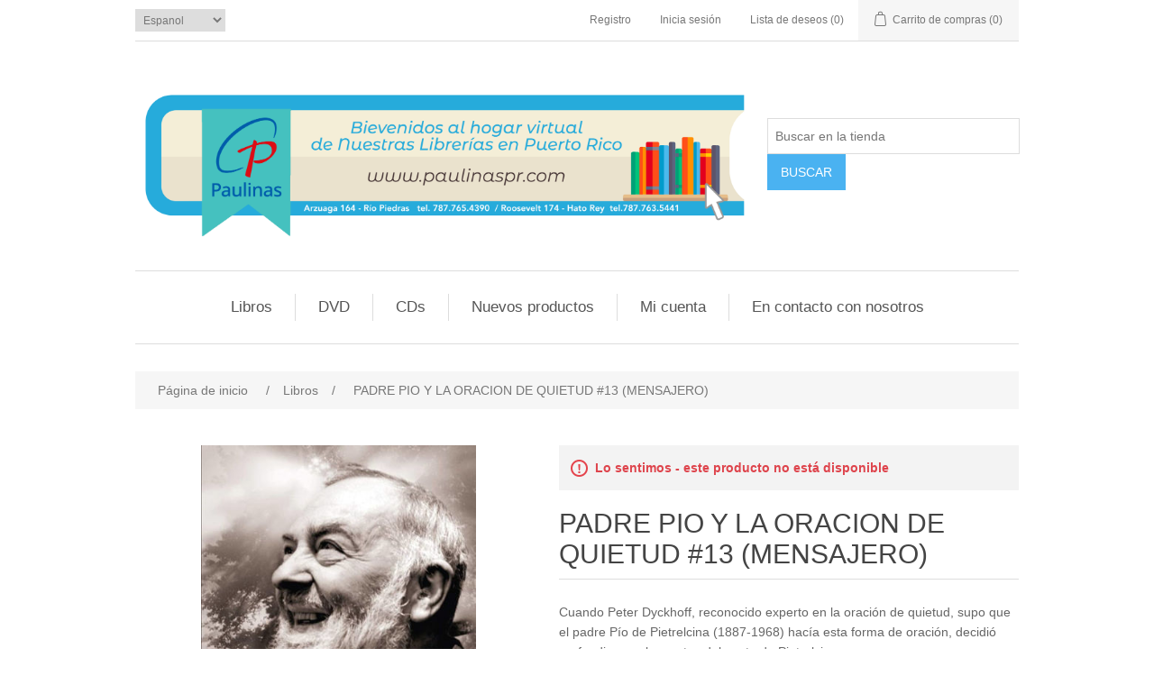

--- FILE ---
content_type: text/html; charset=utf-8
request_url: https://paulinaspr.com/padre-pio-y-la-oracion-de-quietud-13-mensajero
body_size: 25881
content:
<!DOCTYPE html><html lang=es class=html-product-details-page><head><title>Paulinas. PADRE PIO Y LA ORACION DE QUIETUD #13 (MENSAJERO)</title><meta charset=UTF-8><meta name=description content="&lt;div>Cuando Peter Dyckhoff, reconocido experto en la oración de quietud, supo que el padre Pío de Pietrelcina (1887-1968) hacía esta forma de oración, decidió profundizar en las cartas del santo de Pietrelcina.&lt;/div>

&lt;div>&amp;nbsp;&lt;/div>"><meta name=keywords content=""><meta name=generator content=nopCommerce><meta name=viewport content="width=device-width, initial-scale=1"><meta property=og:type content=product><meta property=og:title content="PADRE PIO Y LA ORACION DE QUIETUD #13 (MENSAJERO)"><meta property=og:description content="Cuando Peter Dyckhoff, reconocido experto en la oración de quietud, supo que el padre Pío de Pietrelcina (1887-1968) hacía esta forma de oración, decidió profundizar en las cartas del santo de Pietrelcina.@"><meta property=og:image content=https://paulinaspr.com/images/thumbs/0013463_padre-pio-y-la-oracion-de-quietud-13-mensajero_550.jpeg><meta property=og:image:url content=https://paulinaspr.com/images/thumbs/0013463_padre-pio-y-la-oracion-de-quietud-13-mensajero_550.jpeg><meta property=og:url content=https://paulinaspr.com/padre-pio-y-la-oracion-de-quietud-13-mensajero><meta property=og:site_name content="Paulinas Puerto Rico"><meta property=twitter:card content=summary><meta property=twitter:site content="Paulinas Puerto Rico"><meta property=twitter:title content="PADRE PIO Y LA ORACION DE QUIETUD #13 (MENSAJERO)"><meta property=twitter:description content="Cuando Peter Dyckhoff, reconocido experto en la oración de quietud, supo que el padre Pío de Pietrelcina (1887-1968) hacía esta forma de oración, decidió profundizar en las cartas del santo de Pietrelcina.@"><meta property=twitter:image content=https://paulinaspr.com/images/thumbs/0013463_padre-pio-y-la-oracion-de-quietud-13-mensajero_550.jpeg><meta property=twitter:url content=https://paulinaspr.com/padre-pio-y-la-oracion-de-quietud-13-mensajero><script async src="https://www.googletagmanager.com/gtag/js?id=UA-109579498-1"></script><script>function gtag(){dataLayer.push(arguments)}window.dataLayer=window.dataLayer||[];gtag("js",new Date);gtag("config","UA-109579498-1")</script><link href=/lib/jquery-ui/jquery-ui-1.12.1.custom/jquery-ui.min.css rel=stylesheet><link href=/Themes/DefaultClean/Content/css/styles.css rel=stylesheet><link href=/lib/magnific-popup/magnific-popup.css rel=stylesheet><body><div class=ajax-loading-block-window style=display:none></div><div id=dialog-notifications-success title=Notificación style=display:none></div><div id=dialog-notifications-error title=Error style=display:none></div><div id=dialog-notifications-warning title=ADVERTENCIA style=display:none></div><div id=bar-notification class=bar-notification-container data-close=Cerrar></div><!--[if lte IE 8]><div style=clear:both;height:59px;text-align:center;position:relative><a href=http://www.microsoft.com/windows/internet-explorer/default.aspx target=_blank> <img src=/Themes/DefaultClean/Content/images/ie_warning.jpg height=42 width=820 alt="You are using an outdated browser. For a faster, safer browsing experience, upgrade for free today."> </a></div><![endif]--><div class=master-wrapper-page><div class=header><div class=header-upper><div class=header-selectors-wrapper><div class=language-selector><select id=customerlanguage name=customerlanguage onchange=setLocation(this.value) aria-label="Languages selector"><option selected value="https://paulinaspr.com/changelanguage/2?returnUrl=%2Fpadre-pio-y-la-oracion-de-quietud-13-mensajero">Espanol<option value="https://paulinaspr.com/changelanguage/1?returnUrl=%2Fpadre-pio-y-la-oracion-de-quietud-13-mensajero">English</select></div></div><div class=header-links-wrapper><div class=header-links><ul><li><a href="/register?returnUrl=%2Fpadre-pio-y-la-oracion-de-quietud-13-mensajero" class=ico-register>Registro</a><li><a href="/login?returnUrl=%2Fpadre-pio-y-la-oracion-de-quietud-13-mensajero" class=ico-login>Inicia sesión</a><li><a href=/wishlist class=ico-wishlist> <span class=wishlist-label>Lista de deseos</span> <span class=wishlist-qty>(0)</span> </a><li id=topcartlink><a href=/cart class=ico-cart> <span class=cart-label>Carrito de compras</span> <span class=cart-qty>(0)</span> </a></ul></div><div id=flyout-cart class=flyout-cart><div class=mini-shopping-cart><div class=count>No tienes ningún artículo en su carrito de compras.</div></div></div></div></div><div class=header-lower><div class=header-logo><a href="/"> <img alt="Paulinas Puerto Rico" src=https://paulinaspr.com/images/thumbs/0013621_PaulinasLogo.png> </a></div><div class="search-box store-search-box"><form method=get id=small-search-box-form action=/search><input type=text class=search-box-text id=small-searchterms autocomplete=off name=q placeholder="Buscar en la tienda" aria-label="Search store"> <input type=submit class="button-1 search-box-button" value=Buscar></form></div></div></div><div class=header-menu><ul class="top-menu notmobile"><li><a href=/libros>Libros </a><div class=sublist-toggle></div><ul class="sublist first-level"><li><a href=/audiolibro>Audiolibro </a><li><a href=/papas>Papas </a><div class=sublist-toggle></div><ul class=sublist><li><a href=/papa-le%C3%B3n>Papa Le&#xF3;n </a><li><a href=/papa-francisco-3>Papa Francisco </a><li><a href=/libros-benedicto-xvi>Benedicto XVI </a><li><a href=/papa-juan-pablo-ii>Papa Juan Pablo II </a><li><a href=/papa-juan-pablo-i>Papa Juan Pablo I </a><li><a href=/papa-pablo-vi>Papa Pablo VI </a><li><a href=/papa-juan-xxiii>Papa Juan XXIII </a></ul><li><a href=/cuaresma-pascua>Cuaresma-Pascua </a><li><a href=/tanatolog%C3%ADa-duelo>Tanatolog&#xED;a - Duelo </a><li><a href=/espiritualidad>Espiritualidad </a><div class=sublist-toggle></div><ul class=sublist><li><a href=/oraci%C3%B3n-2>Oraci&#xF3;n </a><li><a href=/espiritualidad-ignaciana>Espiritualidad Ignaciana </a><li><a href=/espiritualidad-carmelita>Espiritualidad Carmelita </a><li><a href=/libros-espiritualidad-biblica>Espiritualidad Biblica </a></ul><li><a href=/liturgia>Liturgia </a><li><a href=/biograf%C3%ADas>Biograf&#xED;as </a><div class=sublist-toggle></div><ul class=sublist><li><a href=/testimonios>Testimonios </a><li><a href=/vida-de-santos>Vida de santos </a></ul><li><a href=/b%C3%ADblico-2>B&#xED;blico </a><li><a href=/%C3%A9tica>&#xC9;tica </a><li><a href=/filosof%C3%ADa>Filosof&#xED;a </a><li><a href=/eclesiolog%C3%ADa>Eclesiolog&#xED;a </a><li><a href=/esoterismo>Esoterismo </a><li><a href=/catequesis>Catequesis </a><div class=sublist-toggle></div><ul class=sublist><li><a href=/catequesis-adulto>Catequesis Adulto </a><li><a href=/catequesis-infantil>Catequesis Infantil </a></ul><li><a href=/cristolog%C3%ADa>Cristolog&#xED;a </a><li><a href=/psiclogia>Psicolog&#xED;a </a><div class=sublist-toggle></div><ul class=sublist><li><a href=/autoayuda>Autoayuda </a></ul><li><a href=/diccionarios>Diccionarios </a><li><a href=/devocionario-popular>Devoci&#xF3;n Popular </a><div class=sublist-toggle></div><ul class=sublist><li><a href=/novenas>Novenas </a><li><a href=/oraci%C3%B3n-3>Oraci&#xF3;n </a></ul><li><a href=/ingl%C3%A9s>Ingl&#xE9;s </a><li><a href=/dinamica>Din&#xE1;mica </a><li><a href=/demonologia>Demonolog&#xED;a </a><li><a href=/familia>Familia </a><li><a href=/formaci%C3%B3n>Formaci&#xF3;n </a><div class=sublist-toggle></div><ul class=sublist><li><a href=/noviazgo-matrimonio>Noviazgo &amp; Matrimonio </a></ul><li><a href=/infantiles>Infantiles </a><li><a href=/literatura>Literatura </a><li><a href=/ecumenismo>Ecumenismo </a><li><a href=/adviento-y-navidad>Adviento &amp; Navidad </a><li><a href=/magisterio-de-la-iglesia>Magisterio de la Iglesia </a><div class=sublist-toggle></div><ul class=sublist><li><a href=/documentos-de-la-iglesia>Documentos de la Iglesia </a></ul><li><a href=/oraci%C3%B3n>Oraci&#xF3;n </a><li><a href=/pastoral>Pastoral </a><div class=sublist-toggle></div><ul class=sublist><li><a href=/pastoral-de-la-salud>Pastoral de la Salud </a><li><a href=/pastoral-de-la-tercera-edad>Pastoral de la Tercera Edad </a><li><a href=/pastoral-vocacional>Pastoral Vocacional </a></ul><li><a href=/pedagog%C3%ADa>Pedagog&#xED;a </a><li><a href=/patrolog%C3%ADa>Patrolog&#xED;a </a><div class=sublist-toggle></div><ul class=sublist><li><a href=/san-agustin-patrologia>SAN AGUST&#xCD;N </a></ul><li><a href=/teologia>Teolog&#xED;a </a><li><a href=/religiones>Religiones </a><li><a href=/sociolog%C3%ADa>Sociolog&#xED;a </a><div class=sublist-toggle></div><ul class=sublist><li><a href=/libros-sociolog%C3%ADa-econom%C3%ADa>Econom&#xED;a </a></ul><li><a href=/mariologia>Mariolog&#xED;a </a><li><a href=/ecolog%C3%ADa>Ecolog&#xED;a </a><li><a href=/vida-religiosa>Vida Religiosa </a></ul><li><a href=/dvd>DVD </a><div class=sublist-toggle></div><ul class="sublist first-level"><li><a href=/biograf%C3%ADas-2>Biograf&#xED;as </a><li><a href=/catequesis-2>Catequesis </a><li><a href=/infantil>Infantil </a></ul><li><a href=/cds>CDs </a><div class=sublist-toggle></div><ul class="sublist first-level"><li><a href=/clasicos>Cl&#xE1;sicos </a><li><a href=/m%C3%BAsica-gregoriana>M&#xFA;sica Gregoriana </a><li><a href=/m%C3%BAsica-infantil>M&#xFA;sica Infantil </a><li><a href=/m%C3%BAsica-instrumental>M&#xFA;sica Instrumental </a><li><a href=/m%C3%BAsica-mariana>M&#xFA;sica Mariana </a><li><a href=/m%C3%BAsica-de-navidad>M&#xFA;sica Navidad </a></ul><li><a href=/newproducts>Nuevos productos</a><li><a href=/customer/info>Mi cuenta</a><li><a href=/contactus>En contacto con nosotros</a></ul><div class=menu-toggle>Menú</div><ul class="top-menu mobile"><li><a href=/biblia>Biblia </a><div class=sublist-toggle></div><ul class="sublist first-level"><li><a href=/biblia-infantil>Biblia infantil </a><li><a href=/biblia-para-j%C3%B3venes>Biblia para j&#xF3;venes </a></ul><li><a href=/temporada2023>Temporada 2025 </a><li><a href=/libros>Libros </a><div class=sublist-toggle></div><ul class="sublist first-level"><li><a href=/audiolibro>Audiolibro </a><li><a href=/eucaristia>Eucarist&#xED;a </a><li><a href=/papas>Papas </a><div class=sublist-toggle></div><ul class=sublist><li><a href=/papa-le%C3%B3n>Papa Le&#xF3;n </a><li><a href=/papa-francisco-3>Papa Francisco </a><li><a href=/libros-benedicto-xvi>Benedicto XVI </a><li><a href=/papa-juan-pablo-ii>Papa Juan Pablo II </a><li><a href=/papa-juan-pablo-i>Papa Juan Pablo I </a><li><a href=/papa-pablo-vi>Papa Pablo VI </a><li><a href=/papa-juan-xxiii>Papa Juan XXIII </a></ul><li><a href=/cuaresma-pascua>Cuaresma-Pascua </a><li><a href=/para-ti-joven>Para ti joven </a><li><a href=/pentecost%C3%A9s>Pentecost&#xE9;s </a><li><a href=/tanatolog%C3%ADa-duelo>Tanatolog&#xED;a - Duelo </a><li><a href=/autor-del-mes-libreria-paulinas-puerto-rico>Autor del Mes </a><li><a href=/espiritualidad>Espiritualidad </a><div class=sublist-toggle></div><ul class=sublist><li><a href=/oraci%C3%B3n-2>Oraci&#xF3;n </a><li><a href=/espiritualidad-ignaciana>Espiritualidad Ignaciana </a><li><a href=/espiritualidad-carmelita>Espiritualidad Carmelita </a><li><a href=/libros-espiritualidad-biblica>Espiritualidad Biblica </a><li><a href=/patr%C3%ADstica>Patr&#xED;stica </a><li><a href=/clasisco-de-la-espiritualidad>Cl&#xE1;sicos de la Espiritualidad </a></ul><li><a href=/liturgia>Liturgia </a><li><a href=/biograf%C3%ADas>Biograf&#xED;as </a><div class=sublist-toggle></div><ul class=sublist><li><a href=/testimonios>Testimonios </a><li><a href=/vida-de-santos>Vida de santos </a></ul><li><a href=/b%C3%ADblico-2>B&#xED;blico </a><li><a href=/%C3%A9tica>&#xC9;tica </a><li><a href=/filosof%C3%ADa>Filosof&#xED;a </a><li><a href=/eclesiolog%C3%ADa>Eclesiolog&#xED;a </a><li><a href=/esoterismo>Esoterismo </a><li><a href=/catequesis>Catequesis </a><div class=sublist-toggle></div><ul class=sublist><li><a href=/catequesis-adulto>Catequesis Adulto </a><li><a href=/catequesis-infantil>Catequesis Infantil </a></ul><li><a href=/cristolog%C3%ADa>Cristolog&#xED;a </a><li><a href=/psiclogia>Psicolog&#xED;a </a><div class=sublist-toggle></div><ul class=sublist><li><a href=/autoayuda>Autoayuda </a></ul><li><a href=/diccionarios>Diccionarios </a><li><a href=/devocionario-popular>Devoci&#xF3;n Popular </a><div class=sublist-toggle></div><ul class=sublist><li><a href=/novenas>Novenas </a><li><a href=/oraci%C3%B3n-3>Oraci&#xF3;n </a></ul><li><a href=/ingl%C3%A9s>Ingl&#xE9;s </a><li><a href=/dinamica>Din&#xE1;mica </a><li><a href=/demonologia>Demonolog&#xED;a </a><li><a href=/familia>Familia </a><li><a href=/formaci%C3%B3n>Formaci&#xF3;n </a><div class=sublist-toggle></div><ul class=sublist><li><a href=/noviazgo-matrimonio>Noviazgo &amp; Matrimonio </a></ul><li><a href=/infantiles>Infantiles </a><li><a href=/literatura>Literatura </a><li><a href=/ecumenismo>Ecumenismo </a><li><a href=/adviento-y-navidad>Adviento &amp; Navidad </a><li><a href=/magisterio-de-la-iglesia>Magisterio de la Iglesia </a><div class=sublist-toggle></div><ul class=sublist><li><a href=/documentos-de-la-iglesia>Documentos de la Iglesia </a></ul><li><a href=/oraci%C3%B3n>Oraci&#xF3;n </a><li><a href=/pastoral>Pastoral </a><div class=sublist-toggle></div><ul class=sublist><li><a href=/pastoral-de-la-salud>Pastoral de la Salud </a><li><a href=/pastoral-de-la-tercera-edad>Pastoral de la Tercera Edad </a><li><a href=/pastoral-vocacional>Pastoral Vocacional </a></ul><li><a href=/pedagog%C3%ADa>Pedagog&#xED;a </a><li><a href=/patrolog%C3%ADa>Patrolog&#xED;a </a><div class=sublist-toggle></div><ul class=sublist><li><a href=/san-agustin-patrologia>SAN AGUST&#xCD;N </a></ul><li><a href=/teologia>Teolog&#xED;a </a><div class=sublist-toggle></div><ul class=sublist><li><a href=/cristologia>Cristolog&#xED;a </a></ul><li><a href=/religiones>Religiones </a><li><a href=/sociolog%C3%ADa>Sociolog&#xED;a </a><div class=sublist-toggle></div><ul class=sublist><li><a href=/libros-sociolog%C3%ADa-econom%C3%ADa>Econom&#xED;a </a></ul><li><a href=/mariologia>Mariolog&#xED;a </a><li><a href=/ecolog%C3%ADa>Ecolog&#xED;a </a><li><a href=/vida-religiosa>Vida Religiosa </a></ul><li><a href=/dvd>DVD </a><div class=sublist-toggle></div><ul class="sublist first-level"><li><a href=/biograf%C3%ADas-2>Biograf&#xED;as </a><li><a href=/catequesis-2>Catequesis </a><li><a href=/infantil>Infantil </a></ul><li><a href=/cds>CDs </a><div class=sublist-toggle></div><ul class="sublist first-level"><li><a href=/clasicos>Cl&#xE1;sicos </a><li><a href=/m%C3%BAsica-gregoriana>M&#xFA;sica Gregoriana </a><li><a href=/m%C3%BAsica-infantil>M&#xFA;sica Infantil </a><li><a href=/m%C3%BAsica-instrumental>M&#xFA;sica Instrumental </a><li><a href=/m%C3%BAsica-mariana>M&#xFA;sica Mariana </a><li><a href=/m%C3%BAsica-de-navidad>M&#xFA;sica Navidad </a></ul><li><a href=/newproducts>Nuevos productos</a><li><a href=/customer/info>Mi cuenta</a><li><a href=/contactus>En contacto con nosotros</a></ul></div><div class=master-wrapper-content><div class=breadcrumb><ul itemscope itemtype=http://schema.org/BreadcrumbList><li><span> <a href="/"> <span>Página de inicio</span> </a> </span> <span class=delimiter>/</span><li itemprop=itemListElement itemscope itemtype=http://schema.org/ListItem><a href=/libros itemprop=item> <span itemprop=name>Libros</span> </a> <span class=delimiter>/</span><meta itemprop=position content=1><li itemprop=itemListElement itemscope itemtype=http://schema.org/ListItem><strong class=current-item itemprop=name>PADRE PIO Y LA ORACION DE QUIETUD #13 (MENSAJERO)</strong> <span itemprop=item itemscope itemtype=http://schema.org/Thing id=/padre-pio-y-la-oracion-de-quietud-13-mensajero> </span><meta itemprop=position content=2></ul></div><div class=master-column-wrapper><div class=center-1><div class="page product-details-page"><div class=page-body><form method=post id=product-details-form action=/padre-pio-y-la-oracion-de-quietud-13-mensajero><div itemscope itemtype=http://schema.org/Product data-productid=15549><div class=product-essential><div class=gallery><div class=picture><a href=https://paulinaspr.com/images/thumbs/0013463_padre-pio-y-la-oracion-de-quietud-13-mensajero.jpeg title="Foto de PADRE PIO Y LA ORACION DE QUIETUD #13 (MENSAJERO)" id=main-product-img-lightbox-anchor-15549> <img alt="Foto de PADRE PIO Y LA ORACION DE QUIETUD #13 (MENSAJERO)" src=https://paulinaspr.com/images/thumbs/0013463_padre-pio-y-la-oracion-de-quietud-13-mensajero_550.jpeg title="Foto de PADRE PIO Y LA ORACION DE QUIETUD #13 (MENSAJERO)" itemprop=image id=main-product-img-15549> </a></div></div><div class=overview><div class=discontinued-product><h4>Lo sentimos - este producto no está disponible</h4></div><div class=product-name><h1 itemprop=name>PADRE PIO Y LA ORACION DE QUIETUD #13 (MENSAJERO)</h1></div><div class=short-description><div>Cuando Peter Dyckhoff, reconocido experto en la oración de quietud, supo que el padre Pío de Pietrelcina (1887-1968) hacía esta forma de oración, decidió profundizar en las cartas del santo de Pietrelcina.</div><div>&nbsp;</div></div><div class=product-reviews-overview><div class=product-review-box><div class=rating><div style=width:0%></div></div></div><div class=product-no-reviews><a href=/productreviews/15549>Sea el primero en calificar este producto</a></div></div><div class=availability><div class=stock><span class=label>Disponibilidad de:</span> <span class=value id=stock-availability-value-15549>Fuera de stock</span></div></div><div class=additional-details><div class=sku><span class=label>SKU:</span> <span class=value itemprop=sku id=sku-15549>85137</span></div></div><div class=prices itemprop=offers itemscope itemtype=http://schema.org/Offer><div class=product-price><span itemprop=price content=19.15 class=price-value-15549> $19.15 </span></div><meta itemprop=priceCurrency content=USD></div><div class=overview-buttons><div class=add-to-wishlist><input type=button id=add-to-wishlist-button-15549 class="button-2 add-to-wishlist-button" value="Add to wishlist" data-productid=15549 onclick="return AjaxCart.addproducttocart_details(&#34;/addproducttocart/details/15549/2&#34;,&#34;#product-details-form&#34;),!1"></div><div class=compare-products><input type=button value="Añadir para comparar lista" class="button-2 add-to-compare-list-button" onclick="return AjaxCart.addproducttocomparelist(&#34;/compareproducts/add/15549&#34;),!1"></div><div class=email-a-friend><input type=button value="Correo electrónico a un amigo" class="button-2 email-a-friend-button" onclick="setLocation(&#34;/productemailafriend/15549&#34;)"></div></div><div class=product-share-button><div class="addthis_toolbox addthis_default_style"><a class=addthis_button_preferred_1></a><a class=addthis_button_preferred_2></a><a class=addthis_button_preferred_3></a><a class=addthis_button_preferred_4></a><a class=addthis_button_compact></a><a class="addthis_counter addthis_bubble_style"></a></div><script src="https://s7.addthis.com/js/250/addthis_widget.js#pubid=nopsolutions"></script></div></div><div class=full-description itemprop=description><div>Cuando Peter Dyckhoff, reconocido experto en la oración de quietud, supo que el padre Pío de Pietrelcina (1887-1968) hacía esta forma de oración, decidió profundizar en las cartas del santo de Pietrelcina. Como fruto de su estudio y meditación, en este libro repasa y comenta en profundidad los principales pasajes sobre la oración del santo místico capuchino.</div></div></div><div class=product-collateral></div></div><input name=__RequestVerificationToken type=hidden value=CfDJ8OKKMmWNkvhFuRAb2X1cwkCb3s7UNASDjcEv0CAWMZrJ1tbmQGcW5WHO3hm31iPV2-l3oWC8IsYjhrxC8lNCAzG2SFmRiQ1v0rTzSJhxoNPaUCph7csuQUf1mZwdFgvBW3vAY_AR_QIZYMoNmmV4cmM></form></div></div></div></div></div><div class=footer><div class=footer-upper><div class="footer-block information"><div class=title><strong>Información</strong></div><ul class=list><li><a href=/sitemap>Mapa del sitio</a><li><a href=/welcome-to-our-store></a><li><a href=/about-us>Nosotras</a><li><a href=/contactus>En contacto con nosotros</a></ul></div><div class="footer-block customer-service"><div class=title><strong>Servicio al cliente</strong></div><ul class=list><li><a href=/search>Buscar</a><li><a href=/news>Noticias</a><li><a href=/blog>Blog</a><li><a href=/recentlyviewedproducts>Productos vistos recientemente</a><li><a href=/compareproducts>Comparar lista de productos</a><li><a href=/newproducts>Nuevos productos</a><li><a href=/customer/checkgiftcardbalance>Check gift card balance</a></ul></div><div class="footer-block my-account"><div class=title><strong>Mi cuenta</strong></div><ul class=list><li><a href=/customer/info>Mi cuenta</a><li><a href=/order/history>Órdenes de</a><li><a href=/customer/addresses>Direcciones de</a><li><a href=/cart>Carrito de compras</a><li><a href=/wishlist>Lista de deseos</a></ul></div><div class="footer-block follow-us"><div class=social><div class=title><strong>Siga con nosotros</strong></div><ul class=networks><li class=facebook><a href="https://www.facebook.com/LibreriaPaulinasPuertoRico?ref=hl" target=_blank>Facebook</a><li class=twitter><a href=https://twitter.com/PaulinasPR target=_blank>Twitter</a><li class=rss><a href=/news/rss/2>RSS</a><li class=youtube><a href=https://www.youtube.com/channel/UCTt3T253IKMxilGuCra6Gwg target=_blank>YouTube</a></ul></div><div class=newsletter><div class=title><strong>Boletín de noticias</strong></div><div class=newsletter-subscribe id=newsletter-subscribe-block><div class=newsletter-email><input id=newsletter-email class=newsletter-subscribe-text placeholder="Introduce tu email aquí..." aria-label="Regístrate en nuestro boletín de noticias" type=email name=NewsletterEmail> <input type=button value=Suscribirse id=newsletter-subscribe-button class="button-1 newsletter-subscribe-button"></div><div class=newsletter-validation><span id=subscribe-loading-progress style=display:none class=please-wait>Esperar...</span> <span class=field-validation-valid data-valmsg-for=NewsletterEmail data-valmsg-replace=true></span></div></div><div class=newsletter-result id=newsletter-result-block></div></div></div></div><div class=footer-lower><div class=footer-info><span class=footer-disclaimer>Copyright © 2025 Paulinas Puerto Rico. Todos los derechos reservados.</span></div><div class=footer-powered-by>Powered by <a href="https://www.nopcommerce.com/">nopCommerce</a></div></div></div></div><script src=/lib/jquery/jquery-3.3.1.min.js></script><script src=/lib/jquery-validate/jquery.validate-v1.17.0/jquery.validate.min.js></script><script src=/lib/jquery-validate/jquery.validate.unobtrusive-v3.2.10/jquery.validate.unobtrusive.min.js></script><script src=/lib/jquery-ui/jquery-ui-1.12.1.custom/jquery-ui.min.js></script><script src=/lib/jquery-migrate/jquery-migrate-3.0.1.min.js></script><script src=/js/public.common.js></script><script src=/js/public.ajaxcart.js></script><script src=/js/public.countryselect.js></script><script src=/lib/magnific-popup/jquery.magnific-popup.min.js></script><script>$(document).ready(function(){$("#main-product-img-lightbox-anchor-15549").magnificPopup({type:"image"})})</script><script>$(document).ready(function(){$(".header").on("mouseenter","#topcartlink",function(){$("#flyout-cart").addClass("active")});$(".header").on("mouseleave","#topcartlink",function(){$("#flyout-cart").removeClass("active")});$(".header").on("mouseenter","#flyout-cart",function(){$("#flyout-cart").addClass("active")});$(".header").on("mouseleave","#flyout-cart",function(){$("#flyout-cart").removeClass("active")})})</script><script>$("#small-search-box-form").on("submit",function(n){$("#small-searchterms").val()==""&&(alert("Introduce alguna palabra clave de búsqueda"),$("#small-searchterms").focus(),n.preventDefault())})</script><script>$(document).ready(function(){var n,t;$("#small-searchterms").autocomplete({delay:500,minLength:3,source:"/catalog/searchtermautocomplete",appendTo:".search-box",select:function(n,t){return $("#small-searchterms").val(t.item.label),setLocation(t.item.producturl),!1},open:function(){n&&(t=document.getElementById("small-searchterms").value,$(".ui-autocomplete").append('<li class="ui-menu-item" role="presentation"><a href="/search?q='+t+'">View all results...<\/a><\/li>'))}}).data("ui-autocomplete")._renderItem=function(t,i){var r=i.label;return n=i.showlinktoresultsearch,r=htmlEncode(r),$("<li><\/li>").data("item.autocomplete",i).append("<a><img src='"+i.productpictureurl+"'><span>"+r+"<\/span><\/a>").appendTo(t)}})</script><script>AjaxCart.init(!1,".header-links .cart-qty",".header-links .wishlist-qty","#flyout-cart")</script><script>$(document).ready(function(){$(".menu-toggle").on("click",function(){$(this).siblings(".top-menu.mobile").slideToggle("slow")});$(".top-menu.mobile .sublist-toggle").on("click",function(){$(this).siblings(".sublist").slideToggle("slow")})})</script><script>function newsletter_subscribe(n){var t=$("#subscribe-loading-progress"),i;t.show();i={subscribe:n,email:$("#newsletter-email").val()};$.ajax({cache:!1,type:"POST",url:"/subscribenewsletter",data:i,success:function(n){$("#newsletter-result-block").html(n.Result);n.Success?($("#newsletter-subscribe-block").hide(),$("#newsletter-result-block").show()):$("#newsletter-result-block").fadeIn("slow").delay(2e3).fadeOut("slow")},error:function(){alert("Failed to subscribe.")},complete:function(){t.hide()}})}$(document).ready(function(){$("#newsletter-subscribe-button").on("click",function(){newsletter_subscribe("true")});$("#newsletter-email").on("keydown",function(n){if(n.keyCode==13)return $("#newsletter-subscribe-button").trigger("click"),!1})})</script><script>$(document).ready(function(){$(".footer-block .title").on("click",function(){var n=window,t="inner",i;"innerWidth"in window||(t="client",n=document.documentElement||document.body);i={width:n[t+"Width"],height:n[t+"Height"]};i.width<769&&$(this).siblings(".list").slideToggle("slow")})})</script><script>$(document).ready(function(){$(".block .title").on("click",function(){var n=window,t="inner",i;"innerWidth"in window||(t="client",n=document.documentElement||document.body);i={width:n[t+"Width"],height:n[t+"Height"]};i.width<1001&&$(this).siblings(".listbox").slideToggle("slow")})})</script>